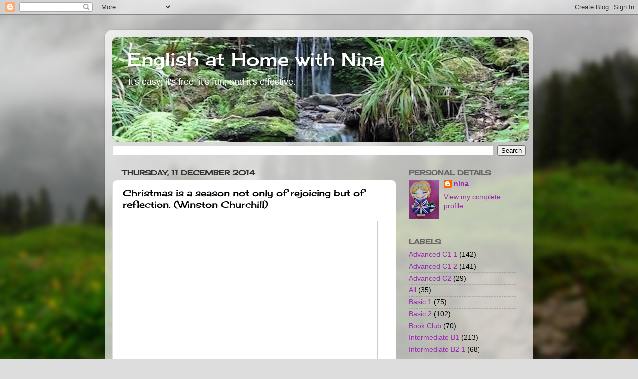

--- FILE ---
content_type: text/html; charset=UTF-8
request_url: https://www.ndearle.com/2014/12/christmas-is-season-not-only-of.html
body_size: 13295
content:
<!DOCTYPE html>
<html class='v2' dir='ltr' lang='en-GB'>
<head>
<link href='https://www.blogger.com/static/v1/widgets/335934321-css_bundle_v2.css' rel='stylesheet' type='text/css'/>
<meta content='width=1100' name='viewport'/>
<meta content='text/html; charset=UTF-8' http-equiv='Content-Type'/>
<meta content='blogger' name='generator'/>
<link href='https://www.ndearle.com/favicon.ico' rel='icon' type='image/x-icon'/>
<link href='https://www.ndearle.com/2014/12/christmas-is-season-not-only-of.html' rel='canonical'/>
<link rel="alternate" type="application/atom+xml" title="English at Home with Nina - Atom" href="https://www.ndearle.com/feeds/posts/default" />
<link rel="alternate" type="application/rss+xml" title="English at Home with Nina - RSS" href="https://www.ndearle.com/feeds/posts/default?alt=rss" />
<link rel="service.post" type="application/atom+xml" title="English at Home with Nina - Atom" href="https://www.blogger.com/feeds/7198528086554945077/posts/default" />

<link rel="alternate" type="application/atom+xml" title="English at Home with Nina - Atom" href="https://www.ndearle.com/feeds/1120497191228181198/comments/default" />
<!--Can't find substitution for tag [blog.ieCssRetrofitLinks]-->
<meta content='https://www.ndearle.com/2014/12/christmas-is-season-not-only-of.html' property='og:url'/>
<meta content='Christmas is a season not only of rejoicing but of reflection. (Winston Churchill)' property='og:title'/>
<meta content='' property='og:description'/>
<title>English at Home with Nina: Christmas is a season not only of rejoicing but of reflection. (Winston Churchill)</title>
<style type='text/css'>@font-face{font-family:'Cherry Cream Soda';font-style:normal;font-weight:400;font-display:swap;src:url(//fonts.gstatic.com/s/cherrycreamsoda/v21/UMBIrOxBrW6w2FFyi9paG0fdVdRciQd9A98ZD47H.woff2)format('woff2');unicode-range:U+0000-00FF,U+0131,U+0152-0153,U+02BB-02BC,U+02C6,U+02DA,U+02DC,U+0304,U+0308,U+0329,U+2000-206F,U+20AC,U+2122,U+2191,U+2193,U+2212,U+2215,U+FEFF,U+FFFD;}</style>
<style id='page-skin-1' type='text/css'><!--
/*-----------------------------------------------
Blogger Template Style
Name:     Picture Window
Designer: Blogger
URL:      www.blogger.com
----------------------------------------------- */
/* Content
----------------------------------------------- */
body {
font: normal normal 15px Verdana, Geneva, sans-serif;
color: #000000;
background: #dddddd url(//themes.googleusercontent.com/image?id=1fupio4xM9eVxyr-k5QC5RiCJlYR35r9dXsp63RKsKt64v33poi2MvnjkX_1MULBY8BsT) repeat-x fixed bottom center;
}
html body .region-inner {
min-width: 0;
max-width: 100%;
width: auto;
}
.content-outer {
font-size: 90%;
}
a:link {
text-decoration:none;
color: #9C27B0;
}
a:visited {
text-decoration:none;
color: #F57C00;
}
a:hover {
text-decoration:underline;
color: #cc4411;
}
.content-outer {
background: transparent url(//www.blogblog.com/1kt/transparent/white80.png) repeat scroll top left;
-moz-border-radius: 15px;
-webkit-border-radius: 15px;
-goog-ms-border-radius: 15px;
border-radius: 15px;
-moz-box-shadow: 0 0 3px rgba(0, 0, 0, .15);
-webkit-box-shadow: 0 0 3px rgba(0, 0, 0, .15);
-goog-ms-box-shadow: 0 0 3px rgba(0, 0, 0, .15);
box-shadow: 0 0 3px rgba(0, 0, 0, .15);
margin: 30px auto;
}
.content-inner {
padding: 15px;
}
/* Header
----------------------------------------------- */
.header-outer {
background: #9c27b0 url(//www.blogblog.com/1kt/transparent/header_gradient_shade.png) repeat-x scroll top left;
_background-image: none;
color: #ffffff;
-moz-border-radius: 10px;
-webkit-border-radius: 10px;
-goog-ms-border-radius: 10px;
border-radius: 10px;
}
.Header img, .Header #header-inner {
-moz-border-radius: 10px;
-webkit-border-radius: 10px;
-goog-ms-border-radius: 10px;
border-radius: 10px;
}
.header-inner .Header .titlewrapper,
.header-inner .Header .descriptionwrapper {
padding-left: 30px;
padding-right: 30px;
}
.Header h1 {
font: normal normal 36px Cherry Cream Soda;
text-shadow: 1px 1px 3px rgba(0, 0, 0, 0.3);
}
.Header h1 a {
color: #ffffff;
}
.Header .description {
font-size: 130%;
}
/* Tabs
----------------------------------------------- */
.tabs-inner {
margin: .5em 0 0;
padding: 0;
}
.tabs-inner .section {
margin: 0;
}
.tabs-inner .widget ul {
padding: 0;
background: #f5f5f5 url(//www.blogblog.com/1kt/transparent/tabs_gradient_shade.png) repeat scroll bottom;
-moz-border-radius: 10px;
-webkit-border-radius: 10px;
-goog-ms-border-radius: 10px;
border-radius: 10px;
}
.tabs-inner .widget li {
border: none;
}
.tabs-inner .widget li a {
display: inline-block;
padding: .5em 1em;
margin-right: 0;
color: #9c27b0;
font: normal normal 15px Cherry Cream Soda;
-moz-border-radius: 0 0 0 0;
-webkit-border-top-left-radius: 0;
-webkit-border-top-right-radius: 0;
-goog-ms-border-radius: 0 0 0 0;
border-radius: 0 0 0 0;
background: transparent none no-repeat scroll top left;
border-right: 1px solid #cccccc;
}
.tabs-inner .widget li:first-child a {
padding-left: 1.25em;
-moz-border-radius-topleft: 10px;
-moz-border-radius-bottomleft: 10px;
-webkit-border-top-left-radius: 10px;
-webkit-border-bottom-left-radius: 10px;
-goog-ms-border-top-left-radius: 10px;
-goog-ms-border-bottom-left-radius: 10px;
border-top-left-radius: 10px;
border-bottom-left-radius: 10px;
}
.tabs-inner .widget li.selected a,
.tabs-inner .widget li a:hover {
position: relative;
z-index: 1;
background: #ffffff url(//www.blogblog.com/1kt/transparent/tabs_gradient_shade.png) repeat scroll bottom;
color: #9c27b0;
-moz-box-shadow: 0 0 0 rgba(0, 0, 0, .15);
-webkit-box-shadow: 0 0 0 rgba(0, 0, 0, .15);
-goog-ms-box-shadow: 0 0 0 rgba(0, 0, 0, .15);
box-shadow: 0 0 0 rgba(0, 0, 0, .15);
}
/* Headings
----------------------------------------------- */
h2 {
font: normal bold 100% Cherry Cream Soda;
text-transform: uppercase;
color: #666666;
margin: .5em 0;
}
/* Main
----------------------------------------------- */
.main-outer {
background: transparent none repeat scroll top center;
-moz-border-radius: 0 0 0 0;
-webkit-border-top-left-radius: 0;
-webkit-border-top-right-radius: 0;
-webkit-border-bottom-left-radius: 0;
-webkit-border-bottom-right-radius: 0;
-goog-ms-border-radius: 0 0 0 0;
border-radius: 0 0 0 0;
-moz-box-shadow: 0 0 0 rgba(0, 0, 0, .15);
-webkit-box-shadow: 0 0 0 rgba(0, 0, 0, .15);
-goog-ms-box-shadow: 0 0 0 rgba(0, 0, 0, .15);
box-shadow: 0 0 0 rgba(0, 0, 0, .15);
}
.main-inner {
padding: 15px 5px 20px;
}
.main-inner .column-center-inner {
padding: 0 0;
}
.main-inner .column-left-inner {
padding-left: 0;
}
.main-inner .column-right-inner {
padding-right: 0;
}
/* Posts
----------------------------------------------- */
h3.post-title {
margin: 0;
font: normal normal 18px Cherry Cream Soda;
}
.comments h4 {
margin: 1em 0 0;
font: normal normal 18px Cherry Cream Soda;
}
.date-header span {
color: #333333;
}
.post-outer {
background-color: #ffffff;
border: solid 1px #dddddd;
-moz-border-radius: 10px;
-webkit-border-radius: 10px;
border-radius: 10px;
-goog-ms-border-radius: 10px;
padding: 15px 20px;
margin: 0 -20px 20px;
}
.post-body {
line-height: 1.4;
font-size: 110%;
position: relative;
}
.post-header {
margin: 0 0 1.5em;
color: #999999;
line-height: 1.6;
}
.post-footer {
margin: .5em 0 0;
color: #999999;
line-height: 1.6;
}
#blog-pager {
font-size: 140%
}
#comments .comment-author {
padding-top: 1.5em;
border-top: dashed 1px #ccc;
border-top: dashed 1px rgba(128, 128, 128, .5);
background-position: 0 1.5em;
}
#comments .comment-author:first-child {
padding-top: 0;
border-top: none;
}
.avatar-image-container {
margin: .2em 0 0;
}
/* Comments
----------------------------------------------- */
.comments .comments-content .icon.blog-author {
background-repeat: no-repeat;
background-image: url([data-uri]);
}
.comments .comments-content .loadmore a {
border-top: 1px solid #cc4411;
border-bottom: 1px solid #cc4411;
}
.comments .continue {
border-top: 2px solid #cc4411;
}
/* Widgets
----------------------------------------------- */
.widget ul, .widget #ArchiveList ul.flat {
padding: 0;
list-style: none;
}
.widget ul li, .widget #ArchiveList ul.flat li {
border-top: dashed 1px #ccc;
border-top: dashed 1px rgba(128, 128, 128, .5);
}
.widget ul li:first-child, .widget #ArchiveList ul.flat li:first-child {
border-top: none;
}
.widget .post-body ul {
list-style: disc;
}
.widget .post-body ul li {
border: none;
}
/* Footer
----------------------------------------------- */
.footer-outer {
color:#eeeeee;
background: transparent url(https://resources.blogblog.com/blogblog/data/1kt/transparent/black50.png) repeat scroll top left;
-moz-border-radius: 10px 10px 10px 10px;
-webkit-border-top-left-radius: 10px;
-webkit-border-top-right-radius: 10px;
-webkit-border-bottom-left-radius: 10px;
-webkit-border-bottom-right-radius: 10px;
-goog-ms-border-radius: 10px 10px 10px 10px;
border-radius: 10px 10px 10px 10px;
-moz-box-shadow: 0 0 0 rgba(0, 0, 0, .15);
-webkit-box-shadow: 0 0 0 rgba(0, 0, 0, .15);
-goog-ms-box-shadow: 0 0 0 rgba(0, 0, 0, .15);
box-shadow: 0 0 0 rgba(0, 0, 0, .15);
}
.footer-inner {
padding: 10px 5px 20px;
}
.footer-outer a {
color: #ffffdd;
}
.footer-outer a:visited {
color: #cccc99;
}
.footer-outer a:hover {
color: #ffffff;
}
.footer-outer .widget h2 {
color: #bbbbbb;
}
/* Mobile
----------------------------------------------- */
html body.mobile {
height: auto;
}
html body.mobile {
min-height: 480px;
background-size: 100% auto;
}
.mobile .body-fauxcolumn-outer {
background: transparent none repeat scroll top left;
}
html .mobile .mobile-date-outer, html .mobile .blog-pager {
border-bottom: none;
background: transparent none repeat scroll top center;
margin-bottom: 10px;
}
.mobile .date-outer {
background: transparent none repeat scroll top center;
}
.mobile .header-outer, .mobile .main-outer,
.mobile .post-outer, .mobile .footer-outer {
-moz-border-radius: 0;
-webkit-border-radius: 0;
-goog-ms-border-radius: 0;
border-radius: 0;
}
.mobile .content-outer,
.mobile .main-outer,
.mobile .post-outer {
background: inherit;
border: none;
}
.mobile .content-outer {
font-size: 100%;
}
.mobile-link-button {
background-color: #9C27B0;
}
.mobile-link-button a:link, .mobile-link-button a:visited {
color: #ffffff;
}
.mobile-index-contents {
color: #000000;
}
.mobile .tabs-inner .PageList .widget-content {
background: #ffffff url(//www.blogblog.com/1kt/transparent/tabs_gradient_shade.png) repeat scroll bottom;
color: #9c27b0;
}
.mobile .tabs-inner .PageList .widget-content .pagelist-arrow {
border-left: 1px solid #cccccc;
}

--></style>
<style id='template-skin-1' type='text/css'><!--
body {
min-width: 860px;
}
.content-outer, .content-fauxcolumn-outer, .region-inner {
min-width: 860px;
max-width: 860px;
_width: 860px;
}
.main-inner .columns {
padding-left: 0px;
padding-right: 260px;
}
.main-inner .fauxcolumn-center-outer {
left: 0px;
right: 260px;
/* IE6 does not respect left and right together */
_width: expression(this.parentNode.offsetWidth -
parseInt("0px") -
parseInt("260px") + 'px');
}
.main-inner .fauxcolumn-left-outer {
width: 0px;
}
.main-inner .fauxcolumn-right-outer {
width: 260px;
}
.main-inner .column-left-outer {
width: 0px;
right: 100%;
margin-left: -0px;
}
.main-inner .column-right-outer {
width: 260px;
margin-right: -260px;
}
#layout {
min-width: 0;
}
#layout .content-outer {
min-width: 0;
width: 800px;
}
#layout .region-inner {
min-width: 0;
width: auto;
}
body#layout div.add_widget {
padding: 8px;
}
body#layout div.add_widget a {
margin-left: 32px;
}
--></style>
<style>
    body {background-image:url(\/\/themes.googleusercontent.com\/image?id=1fupio4xM9eVxyr-k5QC5RiCJlYR35r9dXsp63RKsKt64v33poi2MvnjkX_1MULBY8BsT);}
    
@media (max-width: 200px) { body {background-image:url(\/\/themes.googleusercontent.com\/image?id=1fupio4xM9eVxyr-k5QC5RiCJlYR35r9dXsp63RKsKt64v33poi2MvnjkX_1MULBY8BsT&options=w200);}}
@media (max-width: 400px) and (min-width: 201px) { body {background-image:url(\/\/themes.googleusercontent.com\/image?id=1fupio4xM9eVxyr-k5QC5RiCJlYR35r9dXsp63RKsKt64v33poi2MvnjkX_1MULBY8BsT&options=w400);}}
@media (max-width: 800px) and (min-width: 401px) { body {background-image:url(\/\/themes.googleusercontent.com\/image?id=1fupio4xM9eVxyr-k5QC5RiCJlYR35r9dXsp63RKsKt64v33poi2MvnjkX_1MULBY8BsT&options=w800);}}
@media (max-width: 1200px) and (min-width: 801px) { body {background-image:url(\/\/themes.googleusercontent.com\/image?id=1fupio4xM9eVxyr-k5QC5RiCJlYR35r9dXsp63RKsKt64v33poi2MvnjkX_1MULBY8BsT&options=w1200);}}
/* Last tag covers anything over one higher than the previous max-size cap. */
@media (min-width: 1201px) { body {background-image:url(\/\/themes.googleusercontent.com\/image?id=1fupio4xM9eVxyr-k5QC5RiCJlYR35r9dXsp63RKsKt64v33poi2MvnjkX_1MULBY8BsT&options=w1600);}}
  </style>
<link href='https://www.blogger.com/dyn-css/authorization.css?targetBlogID=7198528086554945077&amp;zx=e3fde9d5-0037-4ef3-b92c-33895f4f6ff6' media='none' onload='if(media!=&#39;all&#39;)media=&#39;all&#39;' rel='stylesheet'/><noscript><link href='https://www.blogger.com/dyn-css/authorization.css?targetBlogID=7198528086554945077&amp;zx=e3fde9d5-0037-4ef3-b92c-33895f4f6ff6' rel='stylesheet'/></noscript>
<meta name='google-adsense-platform-account' content='ca-host-pub-1556223355139109'/>
<meta name='google-adsense-platform-domain' content='blogspot.com'/>

<link rel="stylesheet" href="https://fonts.googleapis.com/css2?display=swap&family=Cormorant+Garamond&family=Montserrat+Alternates"></head>
<body class='loading variant-shade'>
<div class='navbar section' id='navbar' name='Navbar'><div class='widget Navbar' data-version='1' id='Navbar1'><script type="text/javascript">
    function setAttributeOnload(object, attribute, val) {
      if(window.addEventListener) {
        window.addEventListener('load',
          function(){ object[attribute] = val; }, false);
      } else {
        window.attachEvent('onload', function(){ object[attribute] = val; });
      }
    }
  </script>
<div id="navbar-iframe-container"></div>
<script type="text/javascript" src="https://apis.google.com/js/platform.js"></script>
<script type="text/javascript">
      gapi.load("gapi.iframes:gapi.iframes.style.bubble", function() {
        if (gapi.iframes && gapi.iframes.getContext) {
          gapi.iframes.getContext().openChild({
              url: 'https://www.blogger.com/navbar/7198528086554945077?po\x3d1120497191228181198\x26origin\x3dhttps://www.ndearle.com',
              where: document.getElementById("navbar-iframe-container"),
              id: "navbar-iframe"
          });
        }
      });
    </script><script type="text/javascript">
(function() {
var script = document.createElement('script');
script.type = 'text/javascript';
script.src = '//pagead2.googlesyndication.com/pagead/js/google_top_exp.js';
var head = document.getElementsByTagName('head')[0];
if (head) {
head.appendChild(script);
}})();
</script>
</div></div>
<div class='body-fauxcolumns'>
<div class='fauxcolumn-outer body-fauxcolumn-outer'>
<div class='cap-top'>
<div class='cap-left'></div>
<div class='cap-right'></div>
</div>
<div class='fauxborder-left'>
<div class='fauxborder-right'></div>
<div class='fauxcolumn-inner'>
</div>
</div>
<div class='cap-bottom'>
<div class='cap-left'></div>
<div class='cap-right'></div>
</div>
</div>
</div>
<div class='content'>
<div class='content-fauxcolumns'>
<div class='fauxcolumn-outer content-fauxcolumn-outer'>
<div class='cap-top'>
<div class='cap-left'></div>
<div class='cap-right'></div>
</div>
<div class='fauxborder-left'>
<div class='fauxborder-right'></div>
<div class='fauxcolumn-inner'>
</div>
</div>
<div class='cap-bottom'>
<div class='cap-left'></div>
<div class='cap-right'></div>
</div>
</div>
</div>
<div class='content-outer'>
<div class='content-cap-top cap-top'>
<div class='cap-left'></div>
<div class='cap-right'></div>
</div>
<div class='fauxborder-left content-fauxborder-left'>
<div class='fauxborder-right content-fauxborder-right'></div>
<div class='content-inner'>
<header>
<div class='header-outer'>
<div class='header-cap-top cap-top'>
<div class='cap-left'></div>
<div class='cap-right'></div>
</div>
<div class='fauxborder-left header-fauxborder-left'>
<div class='fauxborder-right header-fauxborder-right'></div>
<div class='region-inner header-inner'>
<div class='header section' id='header' name='Header'><div class='widget Header' data-version='1' id='Header1'>
<div id='header-inner' style='background-image: url("https://blogger.googleusercontent.com/img/a/AVvXsEhXdqggtlswie247eskKolmfJLoH17u5_0YJ1gTAP6n7EjuZf0S_RQvlDU5cYM_HGRDDaWUehtulpmNG1Wz1fbZwkutkaAsqR4tZN-Jc4KPnNXNk6wYPfTCeYEuLJ31NcrHcg5McnZEN9UZhnrl_EbGJUFAj7HIPAFDnJstGLkjcRuNiuag9ESCwFYWrw=s836"); background-position: left; width: 836px; min-height: 209px; _height: 209px; background-repeat: no-repeat; '>
<div class='titlewrapper' style='background: transparent'>
<h1 class='title' style='background: transparent; border-width: 0px'>
<a href='https://www.ndearle.com/'>
English at Home with Nina
</a>
</h1>
</div>
<div class='descriptionwrapper'>
<p class='description'><span>It's easy; it's free; it's fun; and it's effective.</span></p>
</div>
</div>
</div></div>
</div>
</div>
<div class='header-cap-bottom cap-bottom'>
<div class='cap-left'></div>
<div class='cap-right'></div>
</div>
</div>
</header>
<div class='tabs-outer'>
<div class='tabs-cap-top cap-top'>
<div class='cap-left'></div>
<div class='cap-right'></div>
</div>
<div class='fauxborder-left tabs-fauxborder-left'>
<div class='fauxborder-right tabs-fauxborder-right'></div>
<div class='region-inner tabs-inner'>
<div class='tabs section' id='crosscol' name='Cross-column'><div class='widget BlogSearch' data-version='1' id='BlogSearch1'>
<h2 class='title'>Search This Blog</h2>
<div class='widget-content'>
<div id='BlogSearch1_form'>
<form action='https://www.ndearle.com/search' class='gsc-search-box' target='_top'>
<table cellpadding='0' cellspacing='0' class='gsc-search-box'>
<tbody>
<tr>
<td class='gsc-input'>
<input autocomplete='off' class='gsc-input' name='q' size='10' title='search' type='text' value=''/>
</td>
<td class='gsc-search-button'>
<input class='gsc-search-button' title='search' type='submit' value='Search'/>
</td>
</tr>
</tbody>
</table>
</form>
</div>
</div>
<div class='clear'></div>
</div></div>
<div class='tabs no-items section' id='crosscol-overflow' name='Cross-Column 2'></div>
</div>
</div>
<div class='tabs-cap-bottom cap-bottom'>
<div class='cap-left'></div>
<div class='cap-right'></div>
</div>
</div>
<div class='main-outer'>
<div class='main-cap-top cap-top'>
<div class='cap-left'></div>
<div class='cap-right'></div>
</div>
<div class='fauxborder-left main-fauxborder-left'>
<div class='fauxborder-right main-fauxborder-right'></div>
<div class='region-inner main-inner'>
<div class='columns fauxcolumns'>
<div class='fauxcolumn-outer fauxcolumn-center-outer'>
<div class='cap-top'>
<div class='cap-left'></div>
<div class='cap-right'></div>
</div>
<div class='fauxborder-left'>
<div class='fauxborder-right'></div>
<div class='fauxcolumn-inner'>
</div>
</div>
<div class='cap-bottom'>
<div class='cap-left'></div>
<div class='cap-right'></div>
</div>
</div>
<div class='fauxcolumn-outer fauxcolumn-left-outer'>
<div class='cap-top'>
<div class='cap-left'></div>
<div class='cap-right'></div>
</div>
<div class='fauxborder-left'>
<div class='fauxborder-right'></div>
<div class='fauxcolumn-inner'>
</div>
</div>
<div class='cap-bottom'>
<div class='cap-left'></div>
<div class='cap-right'></div>
</div>
</div>
<div class='fauxcolumn-outer fauxcolumn-right-outer'>
<div class='cap-top'>
<div class='cap-left'></div>
<div class='cap-right'></div>
</div>
<div class='fauxborder-left'>
<div class='fauxborder-right'></div>
<div class='fauxcolumn-inner'>
</div>
</div>
<div class='cap-bottom'>
<div class='cap-left'></div>
<div class='cap-right'></div>
</div>
</div>
<!-- corrects IE6 width calculation -->
<div class='columns-inner'>
<div class='column-center-outer'>
<div class='column-center-inner'>
<div class='main section' id='main' name='Main'><div class='widget Blog' data-version='1' id='Blog1'>
<div class='blog-posts hfeed'>

          <div class="date-outer">
        
<h2 class='date-header'><span>Thursday, 11 December 2014</span></h2>

          <div class="date-posts">
        
<div class='post-outer'>
<div class='post hentry uncustomized-post-template' itemprop='blogPost' itemscope='itemscope' itemtype='http://schema.org/BlogPosting'>
<meta content='7198528086554945077' itemprop='blogId'/>
<meta content='1120497191228181198' itemprop='postId'/>
<a name='1120497191228181198'></a>
<h3 class='post-title entry-title' itemprop='name'>
Christmas is a season not only of rejoicing but of reflection. (Winston Churchill)
</h3>
<div class='post-header'>
<div class='post-header-line-1'></div>
</div>
<div class='post-body entry-content' id='post-body-1120497191228181198' itemprop='description articleBody'>
<iframe allowfullscreen="" frameborder="0" height="420" marginheight="0" marginwidth="0" scrolling="no" src="//www.slideshare.net/slideshow/embed_code/29061283" style="border-width: 1px; border: 1px solid #CCC; margin-bottom: 5px; max-width: 100%;" width="510"> </iframe> <div style="margin-bottom: 5px;"> <strong><span style="font-family: Montserrat Alternates;"> <a href="//www.slideshare.net/Ninas_Cabbages/london-christmas-trip" target="_blank" title="London Christmas Trip"><span style="background-color: #04ff00; color: #674ea7;">London Christmas Trip</span></a>&nbsp;</span></strong></div>
<div style='clear: both;'></div>
</div>
<div class='post-footer'>
<div class='post-footer-line post-footer-line-1'>
<span class='post-author vcard'>
Publicado por
<span class='fn' itemprop='author' itemscope='itemscope' itemtype='http://schema.org/Person'>
<meta content='https://www.blogger.com/profile/05504026618923349006' itemprop='url'/>
<a class='g-profile' href='https://www.blogger.com/profile/05504026618923349006' rel='author' title='author profile'>
<span itemprop='name'>nina</span>
</a>
</span>
</span>
<span class='post-timestamp'>
en
<meta content='https://www.ndearle.com/2014/12/christmas-is-season-not-only-of.html' itemprop='url'/>
<a class='timestamp-link' href='https://www.ndearle.com/2014/12/christmas-is-season-not-only-of.html' rel='bookmark' title='permanent link'><abbr class='published' itemprop='datePublished' title='2014-12-11T22:52:00+01:00'>22:52</abbr></a>
</span>
<span class='post-comment-link'>
</span>
<span class='post-icons'>
</span>
<div class='post-share-buttons goog-inline-block'>
<a class='goog-inline-block share-button sb-email' href='https://www.blogger.com/share-post.g?blogID=7198528086554945077&postID=1120497191228181198&target=email' target='_blank' title='Email This'><span class='share-button-link-text'>Email This</span></a><a class='goog-inline-block share-button sb-blog' href='https://www.blogger.com/share-post.g?blogID=7198528086554945077&postID=1120497191228181198&target=blog' onclick='window.open(this.href, "_blank", "height=270,width=475"); return false;' target='_blank' title='BlogThis!'><span class='share-button-link-text'>BlogThis!</span></a><a class='goog-inline-block share-button sb-twitter' href='https://www.blogger.com/share-post.g?blogID=7198528086554945077&postID=1120497191228181198&target=twitter' target='_blank' title='Share to X'><span class='share-button-link-text'>Share to X</span></a><a class='goog-inline-block share-button sb-facebook' href='https://www.blogger.com/share-post.g?blogID=7198528086554945077&postID=1120497191228181198&target=facebook' onclick='window.open(this.href, "_blank", "height=430,width=640"); return false;' target='_blank' title='Share to Facebook'><span class='share-button-link-text'>Share to Facebook</span></a><a class='goog-inline-block share-button sb-pinterest' href='https://www.blogger.com/share-post.g?blogID=7198528086554945077&postID=1120497191228181198&target=pinterest' target='_blank' title='Share to Pinterest'><span class='share-button-link-text'>Share to Pinterest</span></a>
</div>
</div>
<div class='post-footer-line post-footer-line-2'>
<span class='post-labels'>
Etiquetas:
<a href='https://www.ndearle.com/search/label/Advanced%20C1%202' rel='tag'>Advanced C1 2</a>
</span>
</div>
<div class='post-footer-line post-footer-line-3'>
<span class='post-location'>
</span>
</div>
</div>
</div>
<div class='comments' id='comments'>
<a name='comments'></a>
<h4>No comments:</h4>
<div id='Blog1_comments-block-wrapper'>
<dl class='avatar-comment-indent' id='comments-block'>
</dl>
</div>
<p class='comment-footer'>
<a href='https://www.blogger.com/comment/fullpage/post/7198528086554945077/1120497191228181198' onclick=''>Post a Comment</a>
</p>
</div>
</div>

        </div></div>
      
</div>
<div class='blog-pager' id='blog-pager'>
<span id='blog-pager-newer-link'>
<a class='blog-pager-newer-link' href='https://www.ndearle.com/2014/12/a-lie-gets-halfway-around-world-before.html' id='Blog1_blog-pager-newer-link' title='Newer Post'>Newer Post</a>
</span>
<span id='blog-pager-older-link'>
<a class='blog-pager-older-link' href='https://www.ndearle.com/2014/12/health-is-not-valued-till-sickness.html' id='Blog1_blog-pager-older-link' title='Older Post'>Older Post</a>
</span>
<a class='home-link' href='https://www.ndearle.com/'>Home</a>
</div>
<div class='clear'></div>
<div class='post-feeds'>
<div class='feed-links'>
Subscribe to:
<a class='feed-link' href='https://www.ndearle.com/feeds/1120497191228181198/comments/default' target='_blank' type='application/atom+xml'>Post Comments (Atom)</a>
</div>
</div>
</div></div>
</div>
</div>
<div class='column-left-outer'>
<div class='column-left-inner'>
<aside>
</aside>
</div>
</div>
<div class='column-right-outer'>
<div class='column-right-inner'>
<aside>
<div class='sidebar section' id='sidebar-right-1'><div class='widget Profile' data-version='1' id='Profile1'>
<h2>PERSONAL DETAILS</h2>
<div class='widget-content'>
<a href='https://www.blogger.com/profile/05504026618923349006'><img alt='My photo' class='profile-img' height='80' src='//blogger.googleusercontent.com/img/b/R29vZ2xl/AVvXsEiJ5NSQliwXCZe4X6-g_tI-3Kx5AGSCTz0sJ_Za-gTEZc7pcHxP0Jabnlw6CYiUM7zpeGvPmBqGGFm6klYY6Uo1Ec-fuggDAnv4QeQMD32pTdl4jFvPqiYMCrKXGTKG9Q/s113/Nina1.jpg' width='60'/></a>
<dl class='profile-datablock'>
<dt class='profile-data'>
<a class='profile-name-link g-profile' href='https://www.blogger.com/profile/05504026618923349006' rel='author' style='background-image: url(//www.blogger.com/img/logo-16.png);'>
nina
</a>
</dt>
</dl>
<a class='profile-link' href='https://www.blogger.com/profile/05504026618923349006' rel='author'>View my complete profile</a>
<div class='clear'></div>
</div>
</div><div class='widget Label' data-version='1' id='Label1'>
<h2>LABELS</h2>
<div class='widget-content list-label-widget-content'>
<ul>
<li>
<a dir='ltr' href='https://www.ndearle.com/search/label/Advanced%20C1%201'>Advanced C1 1</a>
<span dir='ltr'>(142)</span>
</li>
<li>
<a dir='ltr' href='https://www.ndearle.com/search/label/Advanced%20C1%202'>Advanced C1 2</a>
<span dir='ltr'>(141)</span>
</li>
<li>
<a dir='ltr' href='https://www.ndearle.com/search/label/Advanced%20C2'>Advanced C2</a>
<span dir='ltr'>(29)</span>
</li>
<li>
<a dir='ltr' href='https://www.ndearle.com/search/label/All'>All</a>
<span dir='ltr'>(35)</span>
</li>
<li>
<a dir='ltr' href='https://www.ndearle.com/search/label/Basic%201'>Basic 1</a>
<span dir='ltr'>(75)</span>
</li>
<li>
<a dir='ltr' href='https://www.ndearle.com/search/label/Basic%202'>Basic 2</a>
<span dir='ltr'>(102)</span>
</li>
<li>
<a dir='ltr' href='https://www.ndearle.com/search/label/Book%20Club'>Book Club</a>
<span dir='ltr'>(70)</span>
</li>
<li>
<a dir='ltr' href='https://www.ndearle.com/search/label/Intermediate%20B1'>Intermediate B1</a>
<span dir='ltr'>(213)</span>
</li>
<li>
<a dir='ltr' href='https://www.ndearle.com/search/label/Intermediate%20B2%201'>Intermediate B2 1</a>
<span dir='ltr'>(68)</span>
</li>
<li>
<a dir='ltr' href='https://www.ndearle.com/search/label/Intermediate%20B2%202'>Intermediate B2 2</a>
<span dir='ltr'>(157)</span>
</li>
<li>
<a dir='ltr' href='https://www.ndearle.com/search/label/Personal'>Personal</a>
<span dir='ltr'>(16)</span>
</li>
</ul>
<div class='clear'></div>
</div>
</div><div class='widget LinkList' data-version='1' id='LinkList2'>
<h2>PROGRAMMES</h2>
<div class='widget-content'>
<ul>
<li><a href='https://drive.google.com/file/d/1G4bnY8OOwdE6xPEOtL9jKW9IYy3GEdvB/view'>1 BASIC 1</a></li>
<li><a href='https://drive.google.com/file/d/1G757phs4CMweqBvNammTf8kuDiCBJhWq/view'>2 BASIC 2</a></li>
<li><a href='https://drive.google.com/file/d/1BPz9UE6cTilS3thcpJaozpnBc80RJfJe/view'>3 INTERMEDIATE B1</a></li>
<li><a href='https://drive.google.com/file/d/1JPPKkemwTPEMiDAQSzVszPxdma_lbo3E/view'>4 INTERMEDIATE B2 1</a></li>
<li><a href='https://drive.google.com/file/d/1ZPNsD2-f2SwnEDoRLt6mVgjpkDKp2pFI/view'>5 INTERMEDIATE B2 2</a></li>
<li><a href='https://drive.google.com/file/d/1F5qnxJ55SxwaLYAkM69IEjvIqkap5ppT/view?usp=sharing'>6 ADVANCED C1 1</a></li>
<li><a href='https://drive.google.com/file/d/1tpheRZVYE6lyQd2rQIgFb7OnsbQ2ztEz/view?usp=sharing'>7 ADVANCED C1 2</a></li>
<li><a href='https://drive.google.com/file/d/1W0fZ4CXjOoSR_TV4ZKSyygsJhMaukBdU/view?usp=sharing'>8 ADVANCED C2</a></li>
</ul>
<div class='clear'></div>
</div>
</div><div class='widget HTML' data-version='1' id='HTML4'>
<div class='widget-content'>
<table>
              <tr><td style="text-align: center;"><canvas id="canvas_tt5cbacf628cabe" width="150" height="150"></canvas></td></tr>
              <tr><td style="text-align: center; font-weight: bold"><a href="//24timezones.com/world_directory/current_vancouver_time.php" style="text-decoration: none" class="clock24" id="tz24-1555746658-c1256-eyJzaXplIjoiMTUwIiwiYmdjb2xvciI6IkZGOTkwMCIsImxhbmciOiJlbiIsInR5cGUiOiJhIiwiY2FudmFzX2lkIjoiY2FudmFzX3R0NWNiYWNmNjI4Y2FiZSJ9" title="Vancouver timezone" target="_blank" rel="nofollow">Vancouver</a></td></tr>
          </table>
<script type="text/javascript" src="//w.24timezones.com/l.js" async></script>
</div>
<div class='clear'></div>
</div><div class='widget Image' data-version='1' id='Image13'>
<div class='widget-content'>
<img alt='' height='250' id='Image13_img' src='https://blogger.googleusercontent.com/img/b/R29vZ2xl/AVvXsEhZqSmEkVHQgVrOvfJg0w0TfSZMiOjDK2l59b2vQrTcrlkKH0fpclgiWl3upvuekmz9l2cGblQ4Q1P9W_qJ1VAANcUg8Gw0LYNIFA58JLQG9m5voNcvgDoaOPbezEACK7hzdaHkKmYH02CA/s250/24.jpg' width='188'/>
<br/>
</div>
<div class='clear'></div>
</div><div class='widget HTML' data-version='1' id='HTML5'>
<div class='widget-content'>
<table>
              <tr><td style="text-align: center;"><canvas id="canvas_tt5cbc29e9da9ea" width="150" height="150"></canvas></td></tr>
              <tr><td style="text-align: center; font-weight: bold"><a href="//24timezones.com/world_directory/current_london_time.php" style="text-decoration: none" class="clock24" id="tz24-1555835369-c1136-eyJzaXplIjoiMTUwIiwiYmdjb2xvciI6IkZGOTkwMCIsImxhbmciOiJlbiIsInR5cGUiOiJhIiwiY2FudmFzX2lkIjoiY2FudmFzX3R0NWNiYzI5ZTlkYTllYSJ9" title="London current time" target="_blank" rel="nofollow">London</a></td></tr>
          </table>
<script type="text/javascript" src="//w.24timezones.com/l.js" async></script>
</div>
<div class='clear'></div>
</div><div class='widget Image' data-version='1' id='Image20'>
<div class='widget-content'>
<img alt='' height='250' id='Image20_img' src='https://blogger.googleusercontent.com/img/b/R29vZ2xl/AVvXsEiVB8fHrH9-XNaz58oFJahEzTx74qqJvkDss1Evw761Zr0tp0MDYevh_MAnYDuV1d2AbjbhcATuuePlfdKw4UiRAqgV1HdMCyR_HDLHUN0xV_y3bxiz5xOrPttUfquPHeDI4RtuK-EF470_/s250/32.jpg' width='187'/>
<br/>
</div>
<div class='clear'></div>
</div><div class='widget LinkList' data-version='1' id='LinkList1'>
<h2>INTERESTING LINKS</h2>
<div class='widget-content'>
<ul>
<li><a href='http://www.ecml.at/Thematicareas/ContentandLanguageIntegratedLearning/Resources/tabid/1687/language/en-GB/Default.aspx'>CONTENT & LANGUAGE INTEGRATED LEARNING</a></li>
<li><a href='https://www.educacion.gob.es/e-pel/'>E-PORTFOLIO EUROPEO DE LAS LENGUAS</a></li>
<li><a href='http://www.visit1066country.com/'>HASTINGS</a></li>
<li><a href='http://www.e-lang.co.uk/mackichan/call/pron/type.html'>PHONEMIC CHART</a></li>
</ul>
<div class='clear'></div>
</div>
</div><div class='widget Image' data-version='1' id='Image4'>
<div class='widget-content'>
<img alt='' height='250' id='Image4_img' src='https://blogger.googleusercontent.com/img/b/R29vZ2xl/AVvXsEiIQ-EoQ7fCbNWeN2Qdcf0orw6DmEx3hTI4QHlBLMiU_d4L_ub9VGOZE5_m7Ft3l5iWUCYe8wgm-Tr2JpU3X3Cyb4fqDCoa9vIXZmnwf5bH-KYv6udGmvpfiip3nRKBBp6vZTiHFv8Wjqhq/s250/cabbages10.jpg' width='188'/>
<br/>
</div>
<div class='clear'></div>
</div><div class='widget TextList' data-version='1' id='TextList1'>
<h2>HIGHLY RECOMMENDED READING</h2>
<div class='widget-content'>
<ul>
<li><a href="http://www.stephenclarkewriter.com/book-stephen-clarke.php?id=00017" target="_new">1000 Years of Annoying the French by Stephen Clarke</a></li>
<li><a href="http://www.jasonwebster.net/andalus/" target="_new">Andalus by Jason Webster</a></li>
<li><a href="http://www.myfivefingers.com/born-to-run-review/" target="_new">Born to Run by Christopher McDougall</a></li>
<li><a href="http://aterribleoneforthebooks.wordpress.com/2013/02/21/capital-by-john-lanchester/">Capital by John Lanchester</li>
<li><a href="http://readinggroupberlin.files.wordpress.com/2011/08/2009-12b-deafsentence.pdf" target="_new">Deaf Sentence by David Lodge</a></li>
<li><a href="http://www.librarything.com/work/1674976/details" target="_new">It's Your Time You're Wasting by Frank Chalk</a></li>
<li><a href="http://www.lukeandjon.co.uk/" target="_new">Luke and Jon by Robert Williams</a></li>
<li><a href="http://tobedwithatrollope.wordpress.com/2007/09/24/nice-work-by-david-lodge/" target="_new">Nice Work by David Lodge</a></li>
<li><a href="http://www.panmacmillan.com/titles/displayPage.asp?PageTitle=Individual+Title&amp;BookID=422663" target="_new">One Moment, One Morning by Sarah Rayner</a></li>
<li><a href="http://www.acampbell.org.uk/bookreviews/r/paxman.html" target="_new">The English: A Portrait of a People by Jeremy Paxman</a></li>
<li><a href="http://www.telegraph.co.uk/culture/books/bookreviews/8362188/To-Miss-with-Love-by-Katharine-Birbalsingh-review.html" target="_new">To Miss with Love by Katharine Birbalsingh</a></li>
<li><a href="http://www.poetryarchive.org/poetryarchive/singlePoet.do?poetId=5677" target="_new">Two Cures for Love: Selected Poems by Wendy Cope</a></li>
<li><a href="http://www.whomovedmycheese.com/Landing.html" target="_new">Who Moved My Cheese by Spencer Johnson</a></li>
</ul>
<div class='clear'></div>
</div>
</div><div class='widget HTML' data-version='1' id='HTML7'>
<div class='widget-content'>
<script src="//www.bbc.co.uk/worldservice/widget/widget.js" type="text/javascript"></script>
<script type="text/javascript">bbcwswidget.settings({"package" : "le"
});
</script>
<noscript><a href="http://www.bbc.co.uk/worldservice/learningenglish/">Visit BBC Learning English</a></noscript>
</div>
<div class='clear'></div>
</div><div class='widget Image' data-version='1' id='Image15'>
<div class='widget-content'>
<img alt='' height='250' id='Image15_img' src='https://blogger.googleusercontent.com/img/b/R29vZ2xl/AVvXsEh9k_UQSsYKEh_KYDIf7tFW27qOsHAlSJcnEslkc562arE6frtyfWI6YnQmvAQDd_ozmJS2XVXKjaeix8XYE5mdeRrXzaAsA68r4V-3EFzOlx9zvIpsh7JpPTp0GnGFs6ma0jubxtkT6pcK/s250/27.jpg' width='166'/>
<br/>
</div>
<div class='clear'></div>
</div><div class='widget BlogList' data-version='1' id='BlogList1'>
<h2 class='title'>MY BLOG LIST</h2>
<div class='widget-content'>
<div class='blog-list-container' id='BlogList1_container'>
<ul id='BlogList1_blogs'>
<li style='display: block;'>
<div class='blog-icon'>
<img data-lateloadsrc='https://lh3.googleusercontent.com/blogger_img_proxy/AEn0k_v_kxeVMTYXq5IIkJgpVKPX-LqtC13IOkC2KQNtY8UkoVJm_6nVR5zXmc1IkF0qLk_I1kYo4gwpbcgEIWZuWUtTPaKkv8Wpp-I2cQkcqamlwTczvSvzyA=s16-w16-h16' height='16' width='16'/>
</div>
<div class='blog-content'>
<div class='blog-title'>
<a href='http://eoicartagena5aingles.blogspot.com/' target='_blank'>
EOI Cartagena C1 Inglés</a>
</div>
<div class='item-content'>
<span class='item-title'>
<a href='http://eoicartagena5aingles.blogspot.com/2026/01/medical-imaging.html' target='_blank'>
Medical Imaging
</a>
</span>
<div class='item-time'>
5 hours ago
</div>
</div>
</div>
<div style='clear: both;'></div>
</li>
<li style='display: block;'>
<div class='blog-icon'>
<img data-lateloadsrc='https://lh3.googleusercontent.com/blogger_img_proxy/AEn0k_vz5r2mcNwpHSWP41Yfbnoc032EqjIiIh6DQ1jb2R7paO1ICD7Jdfs_efWaYJcCsfuXhD_xEwMQCvs79rV99wedrAYCAJV3BIAoo1OU2LDeiUvBrQ=s16-w16-h16' height='16' width='16'/>
</div>
<div class='blog-content'>
<div class='blog-title'>
<a href='https://www.englishalivedonostia.com/' target='_blank'>
English Alive</a>
</div>
<div class='item-content'>
<span class='item-title'>
<a href='https://www.englishalivedonostia.com/por-que-elegir-horarios-flexibles-para-aprender-ingles-en-english-alive/' target='_blank'>
&#191;Por qué elegir clases de inglés con horario flexible en Donostia?
</a>
</span>
<div class='item-time'>
5 months ago
</div>
</div>
</div>
<div style='clear: both;'></div>
</li>
<li style='display: block;'>
<div class='blog-icon'>
<img data-lateloadsrc='https://lh3.googleusercontent.com/blogger_img_proxy/AEn0k_v31AjpSCmNWpSEkPA-K7eZEnyGNB4lIQj4BVjCI95j6I5Ke6XyABi7HvPj0qNsdu9wgqYX8JEWuuvKzZ61LD6Zb7K6n5ZEbwDyv13a=s16-w16-h16' height='16' width='16'/>
</div>
<div class='blog-content'>
<div class='blog-title'>
<a href='https://blogs.transparent.com/english' target='_blank'>
English Language Blog</a>
</div>
<div class='item-content'>
<span class='item-title'>
<a href='https://feeds.feedblitz.com/~/704829120/0/tlenglishblog~What-are-the-odds/' target='_blank'>
What are the odds?
</a>
</span>
<div class='item-time'>
3 years ago
</div>
</div>
</div>
<div style='clear: both;'></div>
</li>
</ul>
<div class='clear'></div>
</div>
</div>
</div><div class='widget Image' data-version='1' id='Image14'>
<div class='widget-content'>
<img alt='' height='250' id='Image14_img' src='https://blogger.googleusercontent.com/img/b/R29vZ2xl/AVvXsEiq5lfgCt7B220UQNqY3lTB1mnxAYA0n4zM7kQNXlUamAF_fQHu7vnaq21-iDB8041vhYCFtB2zC-aVjUGTYG6P4OvaYZAkTT-qN2k8JlsQEAISWqYHcbwEbCCZbwKEOq9wY3DoIqsmAQpa/s250/25.jpg' width='187'/>
<br/>
</div>
<div class='clear'></div>
</div><div class='widget Image' data-version='1' id='Image1'>
<div class='widget-content'>
<img alt='' height='250' id='Image1_img' src='https://blogger.googleusercontent.com/img/b/R29vZ2xl/AVvXsEjnhrBJJRIhZAE31q8UsWw9gHiZlkD5sj6DIkEJ6wOxvtELjFxfZzmUEWannMDLKypju7i8akZM5u-yO2GvIQuzYDrderSIiiIn5-88YeCiKoWgyxOUZYX8DmLTgTAsNDX0GUI_gqmtEoJV/s250/CABBAGE.jpg' width='188'/>
<br/>
</div>
<div class='clear'></div>
</div><div class='widget HTML' data-version='1' id='HTML9'>
<h2 class='title'>Hastings Weather</h2>
<div class='widget-content'>
<a class="weatherwidget-io" href="https://forecast7.com/en/50d850d57/hastings/" data-label_1="HASTINGS" data-label_2="WEATHER" data-theme="candy" >HASTINGS WEATHER</a>
<script>
!function(d,s,id){var js,fjs=d.getElementsByTagName(s)[0];if(!d.getElementById(id)){js=d.createElement(s);js.id=id;js.src='https://weatherwidget.io/js/widget.min.js';fjs.parentNode.insertBefore(js,fjs);}}(document,'script','weatherwidget-io-js');
</script>
</div>
<div class='clear'></div>
</div><div class='widget Image' data-version='1' id='Image26'>
<div class='widget-content'>
<img alt='' height='250' id='Image26_img' src='https://blogger.googleusercontent.com/img/b/R29vZ2xl/AVvXsEhrWCa17IsYmZGGBbLOQ-2fKxtlhOMtMwYjns7Uo9Y2vbDzwdDCXQE4slFLCt8TgHEYM1QRWEkcpf6IMLORCp3CoLcBG796zrVHWXBRE0FX1hA_XBc6L-6_YW21Vc26jdxjXuuqUm7ava_V/s250/38.jpg' width='187'/>
<br/>
</div>
<div class='clear'></div>
</div><div class='widget Image' data-version='1' id='Image19'>
<div class='widget-content'>
<img alt='' height='248' id='Image19_img' src='https://blogger.googleusercontent.com/img/b/R29vZ2xl/AVvXsEhndacNl88VoiM-XlL9Fm5mg7hCNyIrCEpn-uOZVHHVHCaDlOH9Wtd7rj1-ha0CvIIYdeeQw_E4bmWhy4NrsQXZxGiAwfdmgsrAhkWJH7O8aCieRoBrxLtEOKqv5HgPCAQCLjo5nZemIyYL/s250/31.jpg' width='203'/>
<br/>
</div>
<div class='clear'></div>
</div></div>
</aside>
</div>
</div>
</div>
<div style='clear: both'></div>
<!-- columns -->
</div>
<!-- main -->
</div>
</div>
<div class='main-cap-bottom cap-bottom'>
<div class='cap-left'></div>
<div class='cap-right'></div>
</div>
</div>
<footer>
<div class='footer-outer'>
<div class='footer-cap-top cap-top'>
<div class='cap-left'></div>
<div class='cap-right'></div>
</div>
<div class='fauxborder-left footer-fauxborder-left'>
<div class='fauxborder-right footer-fauxborder-right'></div>
<div class='region-inner footer-inner'>
<div class='foot no-items section' id='footer-1'></div>
<table border='0' cellpadding='0' cellspacing='0' class='section-columns columns-2'>
<tbody>
<tr>
<td class='first columns-cell'>
<div class='foot no-items section' id='footer-2-1'></div>
</td>
<td class='columns-cell'>
<div class='foot no-items section' id='footer-2-2'></div>
</td>
</tr>
</tbody>
</table>
<!-- outside of the include in order to lock Attribution widget -->
<div class='foot section' id='footer-3' name='Footer'><div class='widget Attribution' data-version='1' id='Attribution1'>
<div class='widget-content' style='text-align: center;'>
Picture Window theme. Powered by <a href='https://www.blogger.com' target='_blank'>Blogger</a>.
</div>
<div class='clear'></div>
</div></div>
</div>
</div>
<div class='footer-cap-bottom cap-bottom'>
<div class='cap-left'></div>
<div class='cap-right'></div>
</div>
</div>
</footer>
<!-- content -->
</div>
</div>
<div class='content-cap-bottom cap-bottom'>
<div class='cap-left'></div>
<div class='cap-right'></div>
</div>
</div>
</div>
<script type='text/javascript'>
    window.setTimeout(function() {
        document.body.className = document.body.className.replace('loading', '');
      }, 10);
  </script>

<script type="text/javascript" src="https://www.blogger.com/static/v1/widgets/2028843038-widgets.js"></script>
<script type='text/javascript'>
window['__wavt'] = 'AOuZoY78LLCKl5cem0qFEmPiqNpD76t0Vg:1768941015456';_WidgetManager._Init('//www.blogger.com/rearrange?blogID\x3d7198528086554945077','//www.ndearle.com/2014/12/christmas-is-season-not-only-of.html','7198528086554945077');
_WidgetManager._SetDataContext([{'name': 'blog', 'data': {'blogId': '7198528086554945077', 'title': 'English at Home with Nina', 'url': 'https://www.ndearle.com/2014/12/christmas-is-season-not-only-of.html', 'canonicalUrl': 'https://www.ndearle.com/2014/12/christmas-is-season-not-only-of.html', 'homepageUrl': 'https://www.ndearle.com/', 'searchUrl': 'https://www.ndearle.com/search', 'canonicalHomepageUrl': 'https://www.ndearle.com/', 'blogspotFaviconUrl': 'https://www.ndearle.com/favicon.ico', 'bloggerUrl': 'https://www.blogger.com', 'hasCustomDomain': true, 'httpsEnabled': true, 'enabledCommentProfileImages': true, 'gPlusViewType': 'FILTERED_POSTMOD', 'adultContent': false, 'analyticsAccountNumber': '', 'encoding': 'UTF-8', 'locale': 'en-GB', 'localeUnderscoreDelimited': 'en_gb', 'languageDirection': 'ltr', 'isPrivate': false, 'isMobile': false, 'isMobileRequest': false, 'mobileClass': '', 'isPrivateBlog': false, 'isDynamicViewsAvailable': true, 'feedLinks': '\x3clink rel\x3d\x22alternate\x22 type\x3d\x22application/atom+xml\x22 title\x3d\x22English at Home with Nina - Atom\x22 href\x3d\x22https://www.ndearle.com/feeds/posts/default\x22 /\x3e\n\x3clink rel\x3d\x22alternate\x22 type\x3d\x22application/rss+xml\x22 title\x3d\x22English at Home with Nina - RSS\x22 href\x3d\x22https://www.ndearle.com/feeds/posts/default?alt\x3drss\x22 /\x3e\n\x3clink rel\x3d\x22service.post\x22 type\x3d\x22application/atom+xml\x22 title\x3d\x22English at Home with Nina - Atom\x22 href\x3d\x22https://www.blogger.com/feeds/7198528086554945077/posts/default\x22 /\x3e\n\n\x3clink rel\x3d\x22alternate\x22 type\x3d\x22application/atom+xml\x22 title\x3d\x22English at Home with Nina - Atom\x22 href\x3d\x22https://www.ndearle.com/feeds/1120497191228181198/comments/default\x22 /\x3e\n', 'meTag': '', 'adsenseHostId': 'ca-host-pub-1556223355139109', 'adsenseHasAds': false, 'adsenseAutoAds': false, 'boqCommentIframeForm': true, 'loginRedirectParam': '', 'view': '', 'dynamicViewsCommentsSrc': '//www.blogblog.com/dynamicviews/4224c15c4e7c9321/js/comments.js', 'dynamicViewsScriptSrc': '//www.blogblog.com/dynamicviews/6e0d22adcfa5abea', 'plusOneApiSrc': 'https://apis.google.com/js/platform.js', 'disableGComments': true, 'interstitialAccepted': false, 'sharing': {'platforms': [{'name': 'Get link', 'key': 'link', 'shareMessage': 'Get link', 'target': ''}, {'name': 'Facebook', 'key': 'facebook', 'shareMessage': 'Share to Facebook', 'target': 'facebook'}, {'name': 'BlogThis!', 'key': 'blogThis', 'shareMessage': 'BlogThis!', 'target': 'blog'}, {'name': 'X', 'key': 'twitter', 'shareMessage': 'Share to X', 'target': 'twitter'}, {'name': 'Pinterest', 'key': 'pinterest', 'shareMessage': 'Share to Pinterest', 'target': 'pinterest'}, {'name': 'Email', 'key': 'email', 'shareMessage': 'Email', 'target': 'email'}], 'disableGooglePlus': true, 'googlePlusShareButtonWidth': 0, 'googlePlusBootstrap': '\x3cscript type\x3d\x22text/javascript\x22\x3ewindow.___gcfg \x3d {\x27lang\x27: \x27en_GB\x27};\x3c/script\x3e'}, 'hasCustomJumpLinkMessage': false, 'jumpLinkMessage': 'Read more', 'pageType': 'item', 'postId': '1120497191228181198', 'pageName': 'Christmas is a season not only of rejoicing but of reflection. (Winston Churchill)', 'pageTitle': 'English at Home with Nina: Christmas is a season not only of rejoicing but of reflection. (Winston Churchill)', 'metaDescription': ''}}, {'name': 'features', 'data': {}}, {'name': 'messages', 'data': {'edit': 'Edit', 'linkCopiedToClipboard': 'Link copied to clipboard', 'ok': 'Ok', 'postLink': 'Post link'}}, {'name': 'template', 'data': {'name': 'Picture Window', 'localizedName': 'Picture Window', 'isResponsive': false, 'isAlternateRendering': false, 'isCustom': false, 'variant': 'shade', 'variantId': 'shade'}}, {'name': 'view', 'data': {'classic': {'name': 'classic', 'url': '?view\x3dclassic'}, 'flipcard': {'name': 'flipcard', 'url': '?view\x3dflipcard'}, 'magazine': {'name': 'magazine', 'url': '?view\x3dmagazine'}, 'mosaic': {'name': 'mosaic', 'url': '?view\x3dmosaic'}, 'sidebar': {'name': 'sidebar', 'url': '?view\x3dsidebar'}, 'snapshot': {'name': 'snapshot', 'url': '?view\x3dsnapshot'}, 'timeslide': {'name': 'timeslide', 'url': '?view\x3dtimeslide'}, 'isMobile': false, 'title': 'Christmas is a season not only of rejoicing but of reflection. (Winston Churchill)', 'description': '', 'url': 'https://www.ndearle.com/2014/12/christmas-is-season-not-only-of.html', 'type': 'item', 'isSingleItem': true, 'isMultipleItems': false, 'isError': false, 'isPage': false, 'isPost': true, 'isHomepage': false, 'isArchive': false, 'isLabelSearch': false, 'postId': 1120497191228181198}}]);
_WidgetManager._RegisterWidget('_NavbarView', new _WidgetInfo('Navbar1', 'navbar', document.getElementById('Navbar1'), {}, 'displayModeFull'));
_WidgetManager._RegisterWidget('_HeaderView', new _WidgetInfo('Header1', 'header', document.getElementById('Header1'), {}, 'displayModeFull'));
_WidgetManager._RegisterWidget('_BlogSearchView', new _WidgetInfo('BlogSearch1', 'crosscol', document.getElementById('BlogSearch1'), {}, 'displayModeFull'));
_WidgetManager._RegisterWidget('_BlogView', new _WidgetInfo('Blog1', 'main', document.getElementById('Blog1'), {'cmtInteractionsEnabled': false, 'lightboxEnabled': true, 'lightboxModuleUrl': 'https://www.blogger.com/static/v1/jsbin/1887219187-lbx__en_gb.js', 'lightboxCssUrl': 'https://www.blogger.com/static/v1/v-css/828616780-lightbox_bundle.css'}, 'displayModeFull'));
_WidgetManager._RegisterWidget('_ProfileView', new _WidgetInfo('Profile1', 'sidebar-right-1', document.getElementById('Profile1'), {}, 'displayModeFull'));
_WidgetManager._RegisterWidget('_LabelView', new _WidgetInfo('Label1', 'sidebar-right-1', document.getElementById('Label1'), {}, 'displayModeFull'));
_WidgetManager._RegisterWidget('_LinkListView', new _WidgetInfo('LinkList2', 'sidebar-right-1', document.getElementById('LinkList2'), {}, 'displayModeFull'));
_WidgetManager._RegisterWidget('_HTMLView', new _WidgetInfo('HTML4', 'sidebar-right-1', document.getElementById('HTML4'), {}, 'displayModeFull'));
_WidgetManager._RegisterWidget('_ImageView', new _WidgetInfo('Image13', 'sidebar-right-1', document.getElementById('Image13'), {'resize': false}, 'displayModeFull'));
_WidgetManager._RegisterWidget('_HTMLView', new _WidgetInfo('HTML5', 'sidebar-right-1', document.getElementById('HTML5'), {}, 'displayModeFull'));
_WidgetManager._RegisterWidget('_ImageView', new _WidgetInfo('Image20', 'sidebar-right-1', document.getElementById('Image20'), {'resize': false}, 'displayModeFull'));
_WidgetManager._RegisterWidget('_LinkListView', new _WidgetInfo('LinkList1', 'sidebar-right-1', document.getElementById('LinkList1'), {}, 'displayModeFull'));
_WidgetManager._RegisterWidget('_ImageView', new _WidgetInfo('Image4', 'sidebar-right-1', document.getElementById('Image4'), {'resize': false}, 'displayModeFull'));
_WidgetManager._RegisterWidget('_TextListView', new _WidgetInfo('TextList1', 'sidebar-right-1', document.getElementById('TextList1'), {}, 'displayModeFull'));
_WidgetManager._RegisterWidget('_HTMLView', new _WidgetInfo('HTML7', 'sidebar-right-1', document.getElementById('HTML7'), {}, 'displayModeFull'));
_WidgetManager._RegisterWidget('_ImageView', new _WidgetInfo('Image15', 'sidebar-right-1', document.getElementById('Image15'), {'resize': false}, 'displayModeFull'));
_WidgetManager._RegisterWidget('_BlogListView', new _WidgetInfo('BlogList1', 'sidebar-right-1', document.getElementById('BlogList1'), {'numItemsToShow': 5, 'totalItems': 3}, 'displayModeFull'));
_WidgetManager._RegisterWidget('_ImageView', new _WidgetInfo('Image14', 'sidebar-right-1', document.getElementById('Image14'), {'resize': false}, 'displayModeFull'));
_WidgetManager._RegisterWidget('_ImageView', new _WidgetInfo('Image1', 'sidebar-right-1', document.getElementById('Image1'), {'resize': false}, 'displayModeFull'));
_WidgetManager._RegisterWidget('_HTMLView', new _WidgetInfo('HTML9', 'sidebar-right-1', document.getElementById('HTML9'), {}, 'displayModeFull'));
_WidgetManager._RegisterWidget('_ImageView', new _WidgetInfo('Image26', 'sidebar-right-1', document.getElementById('Image26'), {'resize': false}, 'displayModeFull'));
_WidgetManager._RegisterWidget('_ImageView', new _WidgetInfo('Image19', 'sidebar-right-1', document.getElementById('Image19'), {'resize': false}, 'displayModeFull'));
_WidgetManager._RegisterWidget('_AttributionView', new _WidgetInfo('Attribution1', 'footer-3', document.getElementById('Attribution1'), {}, 'displayModeFull'));
</script>
</body>
</html>